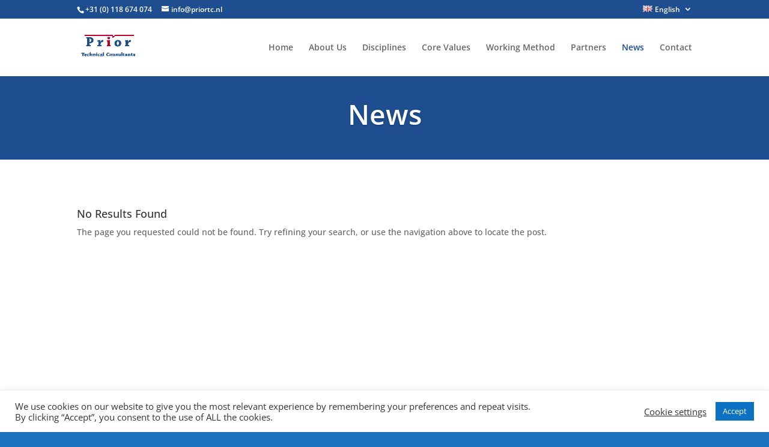

--- FILE ---
content_type: text/html; charset=utf-8
request_url: https://www.google.com/recaptcha/api2/anchor?ar=1&k=6LcInqYaAAAAANFeBeYsGTVpHKs38Pta4GCQgML1&co=aHR0cHM6Ly9wcmlvcnRjLm5sOjQ0Mw..&hl=en&v=PoyoqOPhxBO7pBk68S4YbpHZ&size=invisible&anchor-ms=20000&execute-ms=30000&cb=8bm13lsixcow
body_size: 48831
content:
<!DOCTYPE HTML><html dir="ltr" lang="en"><head><meta http-equiv="Content-Type" content="text/html; charset=UTF-8">
<meta http-equiv="X-UA-Compatible" content="IE=edge">
<title>reCAPTCHA</title>
<style type="text/css">
/* cyrillic-ext */
@font-face {
  font-family: 'Roboto';
  font-style: normal;
  font-weight: 400;
  font-stretch: 100%;
  src: url(//fonts.gstatic.com/s/roboto/v48/KFO7CnqEu92Fr1ME7kSn66aGLdTylUAMa3GUBHMdazTgWw.woff2) format('woff2');
  unicode-range: U+0460-052F, U+1C80-1C8A, U+20B4, U+2DE0-2DFF, U+A640-A69F, U+FE2E-FE2F;
}
/* cyrillic */
@font-face {
  font-family: 'Roboto';
  font-style: normal;
  font-weight: 400;
  font-stretch: 100%;
  src: url(//fonts.gstatic.com/s/roboto/v48/KFO7CnqEu92Fr1ME7kSn66aGLdTylUAMa3iUBHMdazTgWw.woff2) format('woff2');
  unicode-range: U+0301, U+0400-045F, U+0490-0491, U+04B0-04B1, U+2116;
}
/* greek-ext */
@font-face {
  font-family: 'Roboto';
  font-style: normal;
  font-weight: 400;
  font-stretch: 100%;
  src: url(//fonts.gstatic.com/s/roboto/v48/KFO7CnqEu92Fr1ME7kSn66aGLdTylUAMa3CUBHMdazTgWw.woff2) format('woff2');
  unicode-range: U+1F00-1FFF;
}
/* greek */
@font-face {
  font-family: 'Roboto';
  font-style: normal;
  font-weight: 400;
  font-stretch: 100%;
  src: url(//fonts.gstatic.com/s/roboto/v48/KFO7CnqEu92Fr1ME7kSn66aGLdTylUAMa3-UBHMdazTgWw.woff2) format('woff2');
  unicode-range: U+0370-0377, U+037A-037F, U+0384-038A, U+038C, U+038E-03A1, U+03A3-03FF;
}
/* math */
@font-face {
  font-family: 'Roboto';
  font-style: normal;
  font-weight: 400;
  font-stretch: 100%;
  src: url(//fonts.gstatic.com/s/roboto/v48/KFO7CnqEu92Fr1ME7kSn66aGLdTylUAMawCUBHMdazTgWw.woff2) format('woff2');
  unicode-range: U+0302-0303, U+0305, U+0307-0308, U+0310, U+0312, U+0315, U+031A, U+0326-0327, U+032C, U+032F-0330, U+0332-0333, U+0338, U+033A, U+0346, U+034D, U+0391-03A1, U+03A3-03A9, U+03B1-03C9, U+03D1, U+03D5-03D6, U+03F0-03F1, U+03F4-03F5, U+2016-2017, U+2034-2038, U+203C, U+2040, U+2043, U+2047, U+2050, U+2057, U+205F, U+2070-2071, U+2074-208E, U+2090-209C, U+20D0-20DC, U+20E1, U+20E5-20EF, U+2100-2112, U+2114-2115, U+2117-2121, U+2123-214F, U+2190, U+2192, U+2194-21AE, U+21B0-21E5, U+21F1-21F2, U+21F4-2211, U+2213-2214, U+2216-22FF, U+2308-230B, U+2310, U+2319, U+231C-2321, U+2336-237A, U+237C, U+2395, U+239B-23B7, U+23D0, U+23DC-23E1, U+2474-2475, U+25AF, U+25B3, U+25B7, U+25BD, U+25C1, U+25CA, U+25CC, U+25FB, U+266D-266F, U+27C0-27FF, U+2900-2AFF, U+2B0E-2B11, U+2B30-2B4C, U+2BFE, U+3030, U+FF5B, U+FF5D, U+1D400-1D7FF, U+1EE00-1EEFF;
}
/* symbols */
@font-face {
  font-family: 'Roboto';
  font-style: normal;
  font-weight: 400;
  font-stretch: 100%;
  src: url(//fonts.gstatic.com/s/roboto/v48/KFO7CnqEu92Fr1ME7kSn66aGLdTylUAMaxKUBHMdazTgWw.woff2) format('woff2');
  unicode-range: U+0001-000C, U+000E-001F, U+007F-009F, U+20DD-20E0, U+20E2-20E4, U+2150-218F, U+2190, U+2192, U+2194-2199, U+21AF, U+21E6-21F0, U+21F3, U+2218-2219, U+2299, U+22C4-22C6, U+2300-243F, U+2440-244A, U+2460-24FF, U+25A0-27BF, U+2800-28FF, U+2921-2922, U+2981, U+29BF, U+29EB, U+2B00-2BFF, U+4DC0-4DFF, U+FFF9-FFFB, U+10140-1018E, U+10190-1019C, U+101A0, U+101D0-101FD, U+102E0-102FB, U+10E60-10E7E, U+1D2C0-1D2D3, U+1D2E0-1D37F, U+1F000-1F0FF, U+1F100-1F1AD, U+1F1E6-1F1FF, U+1F30D-1F30F, U+1F315, U+1F31C, U+1F31E, U+1F320-1F32C, U+1F336, U+1F378, U+1F37D, U+1F382, U+1F393-1F39F, U+1F3A7-1F3A8, U+1F3AC-1F3AF, U+1F3C2, U+1F3C4-1F3C6, U+1F3CA-1F3CE, U+1F3D4-1F3E0, U+1F3ED, U+1F3F1-1F3F3, U+1F3F5-1F3F7, U+1F408, U+1F415, U+1F41F, U+1F426, U+1F43F, U+1F441-1F442, U+1F444, U+1F446-1F449, U+1F44C-1F44E, U+1F453, U+1F46A, U+1F47D, U+1F4A3, U+1F4B0, U+1F4B3, U+1F4B9, U+1F4BB, U+1F4BF, U+1F4C8-1F4CB, U+1F4D6, U+1F4DA, U+1F4DF, U+1F4E3-1F4E6, U+1F4EA-1F4ED, U+1F4F7, U+1F4F9-1F4FB, U+1F4FD-1F4FE, U+1F503, U+1F507-1F50B, U+1F50D, U+1F512-1F513, U+1F53E-1F54A, U+1F54F-1F5FA, U+1F610, U+1F650-1F67F, U+1F687, U+1F68D, U+1F691, U+1F694, U+1F698, U+1F6AD, U+1F6B2, U+1F6B9-1F6BA, U+1F6BC, U+1F6C6-1F6CF, U+1F6D3-1F6D7, U+1F6E0-1F6EA, U+1F6F0-1F6F3, U+1F6F7-1F6FC, U+1F700-1F7FF, U+1F800-1F80B, U+1F810-1F847, U+1F850-1F859, U+1F860-1F887, U+1F890-1F8AD, U+1F8B0-1F8BB, U+1F8C0-1F8C1, U+1F900-1F90B, U+1F93B, U+1F946, U+1F984, U+1F996, U+1F9E9, U+1FA00-1FA6F, U+1FA70-1FA7C, U+1FA80-1FA89, U+1FA8F-1FAC6, U+1FACE-1FADC, U+1FADF-1FAE9, U+1FAF0-1FAF8, U+1FB00-1FBFF;
}
/* vietnamese */
@font-face {
  font-family: 'Roboto';
  font-style: normal;
  font-weight: 400;
  font-stretch: 100%;
  src: url(//fonts.gstatic.com/s/roboto/v48/KFO7CnqEu92Fr1ME7kSn66aGLdTylUAMa3OUBHMdazTgWw.woff2) format('woff2');
  unicode-range: U+0102-0103, U+0110-0111, U+0128-0129, U+0168-0169, U+01A0-01A1, U+01AF-01B0, U+0300-0301, U+0303-0304, U+0308-0309, U+0323, U+0329, U+1EA0-1EF9, U+20AB;
}
/* latin-ext */
@font-face {
  font-family: 'Roboto';
  font-style: normal;
  font-weight: 400;
  font-stretch: 100%;
  src: url(//fonts.gstatic.com/s/roboto/v48/KFO7CnqEu92Fr1ME7kSn66aGLdTylUAMa3KUBHMdazTgWw.woff2) format('woff2');
  unicode-range: U+0100-02BA, U+02BD-02C5, U+02C7-02CC, U+02CE-02D7, U+02DD-02FF, U+0304, U+0308, U+0329, U+1D00-1DBF, U+1E00-1E9F, U+1EF2-1EFF, U+2020, U+20A0-20AB, U+20AD-20C0, U+2113, U+2C60-2C7F, U+A720-A7FF;
}
/* latin */
@font-face {
  font-family: 'Roboto';
  font-style: normal;
  font-weight: 400;
  font-stretch: 100%;
  src: url(//fonts.gstatic.com/s/roboto/v48/KFO7CnqEu92Fr1ME7kSn66aGLdTylUAMa3yUBHMdazQ.woff2) format('woff2');
  unicode-range: U+0000-00FF, U+0131, U+0152-0153, U+02BB-02BC, U+02C6, U+02DA, U+02DC, U+0304, U+0308, U+0329, U+2000-206F, U+20AC, U+2122, U+2191, U+2193, U+2212, U+2215, U+FEFF, U+FFFD;
}
/* cyrillic-ext */
@font-face {
  font-family: 'Roboto';
  font-style: normal;
  font-weight: 500;
  font-stretch: 100%;
  src: url(//fonts.gstatic.com/s/roboto/v48/KFO7CnqEu92Fr1ME7kSn66aGLdTylUAMa3GUBHMdazTgWw.woff2) format('woff2');
  unicode-range: U+0460-052F, U+1C80-1C8A, U+20B4, U+2DE0-2DFF, U+A640-A69F, U+FE2E-FE2F;
}
/* cyrillic */
@font-face {
  font-family: 'Roboto';
  font-style: normal;
  font-weight: 500;
  font-stretch: 100%;
  src: url(//fonts.gstatic.com/s/roboto/v48/KFO7CnqEu92Fr1ME7kSn66aGLdTylUAMa3iUBHMdazTgWw.woff2) format('woff2');
  unicode-range: U+0301, U+0400-045F, U+0490-0491, U+04B0-04B1, U+2116;
}
/* greek-ext */
@font-face {
  font-family: 'Roboto';
  font-style: normal;
  font-weight: 500;
  font-stretch: 100%;
  src: url(//fonts.gstatic.com/s/roboto/v48/KFO7CnqEu92Fr1ME7kSn66aGLdTylUAMa3CUBHMdazTgWw.woff2) format('woff2');
  unicode-range: U+1F00-1FFF;
}
/* greek */
@font-face {
  font-family: 'Roboto';
  font-style: normal;
  font-weight: 500;
  font-stretch: 100%;
  src: url(//fonts.gstatic.com/s/roboto/v48/KFO7CnqEu92Fr1ME7kSn66aGLdTylUAMa3-UBHMdazTgWw.woff2) format('woff2');
  unicode-range: U+0370-0377, U+037A-037F, U+0384-038A, U+038C, U+038E-03A1, U+03A3-03FF;
}
/* math */
@font-face {
  font-family: 'Roboto';
  font-style: normal;
  font-weight: 500;
  font-stretch: 100%;
  src: url(//fonts.gstatic.com/s/roboto/v48/KFO7CnqEu92Fr1ME7kSn66aGLdTylUAMawCUBHMdazTgWw.woff2) format('woff2');
  unicode-range: U+0302-0303, U+0305, U+0307-0308, U+0310, U+0312, U+0315, U+031A, U+0326-0327, U+032C, U+032F-0330, U+0332-0333, U+0338, U+033A, U+0346, U+034D, U+0391-03A1, U+03A3-03A9, U+03B1-03C9, U+03D1, U+03D5-03D6, U+03F0-03F1, U+03F4-03F5, U+2016-2017, U+2034-2038, U+203C, U+2040, U+2043, U+2047, U+2050, U+2057, U+205F, U+2070-2071, U+2074-208E, U+2090-209C, U+20D0-20DC, U+20E1, U+20E5-20EF, U+2100-2112, U+2114-2115, U+2117-2121, U+2123-214F, U+2190, U+2192, U+2194-21AE, U+21B0-21E5, U+21F1-21F2, U+21F4-2211, U+2213-2214, U+2216-22FF, U+2308-230B, U+2310, U+2319, U+231C-2321, U+2336-237A, U+237C, U+2395, U+239B-23B7, U+23D0, U+23DC-23E1, U+2474-2475, U+25AF, U+25B3, U+25B7, U+25BD, U+25C1, U+25CA, U+25CC, U+25FB, U+266D-266F, U+27C0-27FF, U+2900-2AFF, U+2B0E-2B11, U+2B30-2B4C, U+2BFE, U+3030, U+FF5B, U+FF5D, U+1D400-1D7FF, U+1EE00-1EEFF;
}
/* symbols */
@font-face {
  font-family: 'Roboto';
  font-style: normal;
  font-weight: 500;
  font-stretch: 100%;
  src: url(//fonts.gstatic.com/s/roboto/v48/KFO7CnqEu92Fr1ME7kSn66aGLdTylUAMaxKUBHMdazTgWw.woff2) format('woff2');
  unicode-range: U+0001-000C, U+000E-001F, U+007F-009F, U+20DD-20E0, U+20E2-20E4, U+2150-218F, U+2190, U+2192, U+2194-2199, U+21AF, U+21E6-21F0, U+21F3, U+2218-2219, U+2299, U+22C4-22C6, U+2300-243F, U+2440-244A, U+2460-24FF, U+25A0-27BF, U+2800-28FF, U+2921-2922, U+2981, U+29BF, U+29EB, U+2B00-2BFF, U+4DC0-4DFF, U+FFF9-FFFB, U+10140-1018E, U+10190-1019C, U+101A0, U+101D0-101FD, U+102E0-102FB, U+10E60-10E7E, U+1D2C0-1D2D3, U+1D2E0-1D37F, U+1F000-1F0FF, U+1F100-1F1AD, U+1F1E6-1F1FF, U+1F30D-1F30F, U+1F315, U+1F31C, U+1F31E, U+1F320-1F32C, U+1F336, U+1F378, U+1F37D, U+1F382, U+1F393-1F39F, U+1F3A7-1F3A8, U+1F3AC-1F3AF, U+1F3C2, U+1F3C4-1F3C6, U+1F3CA-1F3CE, U+1F3D4-1F3E0, U+1F3ED, U+1F3F1-1F3F3, U+1F3F5-1F3F7, U+1F408, U+1F415, U+1F41F, U+1F426, U+1F43F, U+1F441-1F442, U+1F444, U+1F446-1F449, U+1F44C-1F44E, U+1F453, U+1F46A, U+1F47D, U+1F4A3, U+1F4B0, U+1F4B3, U+1F4B9, U+1F4BB, U+1F4BF, U+1F4C8-1F4CB, U+1F4D6, U+1F4DA, U+1F4DF, U+1F4E3-1F4E6, U+1F4EA-1F4ED, U+1F4F7, U+1F4F9-1F4FB, U+1F4FD-1F4FE, U+1F503, U+1F507-1F50B, U+1F50D, U+1F512-1F513, U+1F53E-1F54A, U+1F54F-1F5FA, U+1F610, U+1F650-1F67F, U+1F687, U+1F68D, U+1F691, U+1F694, U+1F698, U+1F6AD, U+1F6B2, U+1F6B9-1F6BA, U+1F6BC, U+1F6C6-1F6CF, U+1F6D3-1F6D7, U+1F6E0-1F6EA, U+1F6F0-1F6F3, U+1F6F7-1F6FC, U+1F700-1F7FF, U+1F800-1F80B, U+1F810-1F847, U+1F850-1F859, U+1F860-1F887, U+1F890-1F8AD, U+1F8B0-1F8BB, U+1F8C0-1F8C1, U+1F900-1F90B, U+1F93B, U+1F946, U+1F984, U+1F996, U+1F9E9, U+1FA00-1FA6F, U+1FA70-1FA7C, U+1FA80-1FA89, U+1FA8F-1FAC6, U+1FACE-1FADC, U+1FADF-1FAE9, U+1FAF0-1FAF8, U+1FB00-1FBFF;
}
/* vietnamese */
@font-face {
  font-family: 'Roboto';
  font-style: normal;
  font-weight: 500;
  font-stretch: 100%;
  src: url(//fonts.gstatic.com/s/roboto/v48/KFO7CnqEu92Fr1ME7kSn66aGLdTylUAMa3OUBHMdazTgWw.woff2) format('woff2');
  unicode-range: U+0102-0103, U+0110-0111, U+0128-0129, U+0168-0169, U+01A0-01A1, U+01AF-01B0, U+0300-0301, U+0303-0304, U+0308-0309, U+0323, U+0329, U+1EA0-1EF9, U+20AB;
}
/* latin-ext */
@font-face {
  font-family: 'Roboto';
  font-style: normal;
  font-weight: 500;
  font-stretch: 100%;
  src: url(//fonts.gstatic.com/s/roboto/v48/KFO7CnqEu92Fr1ME7kSn66aGLdTylUAMa3KUBHMdazTgWw.woff2) format('woff2');
  unicode-range: U+0100-02BA, U+02BD-02C5, U+02C7-02CC, U+02CE-02D7, U+02DD-02FF, U+0304, U+0308, U+0329, U+1D00-1DBF, U+1E00-1E9F, U+1EF2-1EFF, U+2020, U+20A0-20AB, U+20AD-20C0, U+2113, U+2C60-2C7F, U+A720-A7FF;
}
/* latin */
@font-face {
  font-family: 'Roboto';
  font-style: normal;
  font-weight: 500;
  font-stretch: 100%;
  src: url(//fonts.gstatic.com/s/roboto/v48/KFO7CnqEu92Fr1ME7kSn66aGLdTylUAMa3yUBHMdazQ.woff2) format('woff2');
  unicode-range: U+0000-00FF, U+0131, U+0152-0153, U+02BB-02BC, U+02C6, U+02DA, U+02DC, U+0304, U+0308, U+0329, U+2000-206F, U+20AC, U+2122, U+2191, U+2193, U+2212, U+2215, U+FEFF, U+FFFD;
}
/* cyrillic-ext */
@font-face {
  font-family: 'Roboto';
  font-style: normal;
  font-weight: 900;
  font-stretch: 100%;
  src: url(//fonts.gstatic.com/s/roboto/v48/KFO7CnqEu92Fr1ME7kSn66aGLdTylUAMa3GUBHMdazTgWw.woff2) format('woff2');
  unicode-range: U+0460-052F, U+1C80-1C8A, U+20B4, U+2DE0-2DFF, U+A640-A69F, U+FE2E-FE2F;
}
/* cyrillic */
@font-face {
  font-family: 'Roboto';
  font-style: normal;
  font-weight: 900;
  font-stretch: 100%;
  src: url(//fonts.gstatic.com/s/roboto/v48/KFO7CnqEu92Fr1ME7kSn66aGLdTylUAMa3iUBHMdazTgWw.woff2) format('woff2');
  unicode-range: U+0301, U+0400-045F, U+0490-0491, U+04B0-04B1, U+2116;
}
/* greek-ext */
@font-face {
  font-family: 'Roboto';
  font-style: normal;
  font-weight: 900;
  font-stretch: 100%;
  src: url(//fonts.gstatic.com/s/roboto/v48/KFO7CnqEu92Fr1ME7kSn66aGLdTylUAMa3CUBHMdazTgWw.woff2) format('woff2');
  unicode-range: U+1F00-1FFF;
}
/* greek */
@font-face {
  font-family: 'Roboto';
  font-style: normal;
  font-weight: 900;
  font-stretch: 100%;
  src: url(//fonts.gstatic.com/s/roboto/v48/KFO7CnqEu92Fr1ME7kSn66aGLdTylUAMa3-UBHMdazTgWw.woff2) format('woff2');
  unicode-range: U+0370-0377, U+037A-037F, U+0384-038A, U+038C, U+038E-03A1, U+03A3-03FF;
}
/* math */
@font-face {
  font-family: 'Roboto';
  font-style: normal;
  font-weight: 900;
  font-stretch: 100%;
  src: url(//fonts.gstatic.com/s/roboto/v48/KFO7CnqEu92Fr1ME7kSn66aGLdTylUAMawCUBHMdazTgWw.woff2) format('woff2');
  unicode-range: U+0302-0303, U+0305, U+0307-0308, U+0310, U+0312, U+0315, U+031A, U+0326-0327, U+032C, U+032F-0330, U+0332-0333, U+0338, U+033A, U+0346, U+034D, U+0391-03A1, U+03A3-03A9, U+03B1-03C9, U+03D1, U+03D5-03D6, U+03F0-03F1, U+03F4-03F5, U+2016-2017, U+2034-2038, U+203C, U+2040, U+2043, U+2047, U+2050, U+2057, U+205F, U+2070-2071, U+2074-208E, U+2090-209C, U+20D0-20DC, U+20E1, U+20E5-20EF, U+2100-2112, U+2114-2115, U+2117-2121, U+2123-214F, U+2190, U+2192, U+2194-21AE, U+21B0-21E5, U+21F1-21F2, U+21F4-2211, U+2213-2214, U+2216-22FF, U+2308-230B, U+2310, U+2319, U+231C-2321, U+2336-237A, U+237C, U+2395, U+239B-23B7, U+23D0, U+23DC-23E1, U+2474-2475, U+25AF, U+25B3, U+25B7, U+25BD, U+25C1, U+25CA, U+25CC, U+25FB, U+266D-266F, U+27C0-27FF, U+2900-2AFF, U+2B0E-2B11, U+2B30-2B4C, U+2BFE, U+3030, U+FF5B, U+FF5D, U+1D400-1D7FF, U+1EE00-1EEFF;
}
/* symbols */
@font-face {
  font-family: 'Roboto';
  font-style: normal;
  font-weight: 900;
  font-stretch: 100%;
  src: url(//fonts.gstatic.com/s/roboto/v48/KFO7CnqEu92Fr1ME7kSn66aGLdTylUAMaxKUBHMdazTgWw.woff2) format('woff2');
  unicode-range: U+0001-000C, U+000E-001F, U+007F-009F, U+20DD-20E0, U+20E2-20E4, U+2150-218F, U+2190, U+2192, U+2194-2199, U+21AF, U+21E6-21F0, U+21F3, U+2218-2219, U+2299, U+22C4-22C6, U+2300-243F, U+2440-244A, U+2460-24FF, U+25A0-27BF, U+2800-28FF, U+2921-2922, U+2981, U+29BF, U+29EB, U+2B00-2BFF, U+4DC0-4DFF, U+FFF9-FFFB, U+10140-1018E, U+10190-1019C, U+101A0, U+101D0-101FD, U+102E0-102FB, U+10E60-10E7E, U+1D2C0-1D2D3, U+1D2E0-1D37F, U+1F000-1F0FF, U+1F100-1F1AD, U+1F1E6-1F1FF, U+1F30D-1F30F, U+1F315, U+1F31C, U+1F31E, U+1F320-1F32C, U+1F336, U+1F378, U+1F37D, U+1F382, U+1F393-1F39F, U+1F3A7-1F3A8, U+1F3AC-1F3AF, U+1F3C2, U+1F3C4-1F3C6, U+1F3CA-1F3CE, U+1F3D4-1F3E0, U+1F3ED, U+1F3F1-1F3F3, U+1F3F5-1F3F7, U+1F408, U+1F415, U+1F41F, U+1F426, U+1F43F, U+1F441-1F442, U+1F444, U+1F446-1F449, U+1F44C-1F44E, U+1F453, U+1F46A, U+1F47D, U+1F4A3, U+1F4B0, U+1F4B3, U+1F4B9, U+1F4BB, U+1F4BF, U+1F4C8-1F4CB, U+1F4D6, U+1F4DA, U+1F4DF, U+1F4E3-1F4E6, U+1F4EA-1F4ED, U+1F4F7, U+1F4F9-1F4FB, U+1F4FD-1F4FE, U+1F503, U+1F507-1F50B, U+1F50D, U+1F512-1F513, U+1F53E-1F54A, U+1F54F-1F5FA, U+1F610, U+1F650-1F67F, U+1F687, U+1F68D, U+1F691, U+1F694, U+1F698, U+1F6AD, U+1F6B2, U+1F6B9-1F6BA, U+1F6BC, U+1F6C6-1F6CF, U+1F6D3-1F6D7, U+1F6E0-1F6EA, U+1F6F0-1F6F3, U+1F6F7-1F6FC, U+1F700-1F7FF, U+1F800-1F80B, U+1F810-1F847, U+1F850-1F859, U+1F860-1F887, U+1F890-1F8AD, U+1F8B0-1F8BB, U+1F8C0-1F8C1, U+1F900-1F90B, U+1F93B, U+1F946, U+1F984, U+1F996, U+1F9E9, U+1FA00-1FA6F, U+1FA70-1FA7C, U+1FA80-1FA89, U+1FA8F-1FAC6, U+1FACE-1FADC, U+1FADF-1FAE9, U+1FAF0-1FAF8, U+1FB00-1FBFF;
}
/* vietnamese */
@font-face {
  font-family: 'Roboto';
  font-style: normal;
  font-weight: 900;
  font-stretch: 100%;
  src: url(//fonts.gstatic.com/s/roboto/v48/KFO7CnqEu92Fr1ME7kSn66aGLdTylUAMa3OUBHMdazTgWw.woff2) format('woff2');
  unicode-range: U+0102-0103, U+0110-0111, U+0128-0129, U+0168-0169, U+01A0-01A1, U+01AF-01B0, U+0300-0301, U+0303-0304, U+0308-0309, U+0323, U+0329, U+1EA0-1EF9, U+20AB;
}
/* latin-ext */
@font-face {
  font-family: 'Roboto';
  font-style: normal;
  font-weight: 900;
  font-stretch: 100%;
  src: url(//fonts.gstatic.com/s/roboto/v48/KFO7CnqEu92Fr1ME7kSn66aGLdTylUAMa3KUBHMdazTgWw.woff2) format('woff2');
  unicode-range: U+0100-02BA, U+02BD-02C5, U+02C7-02CC, U+02CE-02D7, U+02DD-02FF, U+0304, U+0308, U+0329, U+1D00-1DBF, U+1E00-1E9F, U+1EF2-1EFF, U+2020, U+20A0-20AB, U+20AD-20C0, U+2113, U+2C60-2C7F, U+A720-A7FF;
}
/* latin */
@font-face {
  font-family: 'Roboto';
  font-style: normal;
  font-weight: 900;
  font-stretch: 100%;
  src: url(//fonts.gstatic.com/s/roboto/v48/KFO7CnqEu92Fr1ME7kSn66aGLdTylUAMa3yUBHMdazQ.woff2) format('woff2');
  unicode-range: U+0000-00FF, U+0131, U+0152-0153, U+02BB-02BC, U+02C6, U+02DA, U+02DC, U+0304, U+0308, U+0329, U+2000-206F, U+20AC, U+2122, U+2191, U+2193, U+2212, U+2215, U+FEFF, U+FFFD;
}

</style>
<link rel="stylesheet" type="text/css" href="https://www.gstatic.com/recaptcha/releases/PoyoqOPhxBO7pBk68S4YbpHZ/styles__ltr.css">
<script nonce="kznrZK3f-DaMWpCgDjduDg" type="text/javascript">window['__recaptcha_api'] = 'https://www.google.com/recaptcha/api2/';</script>
<script type="text/javascript" src="https://www.gstatic.com/recaptcha/releases/PoyoqOPhxBO7pBk68S4YbpHZ/recaptcha__en.js" nonce="kznrZK3f-DaMWpCgDjduDg">
      
    </script></head>
<body><div id="rc-anchor-alert" class="rc-anchor-alert"></div>
<input type="hidden" id="recaptcha-token" value="[base64]">
<script type="text/javascript" nonce="kznrZK3f-DaMWpCgDjduDg">
      recaptcha.anchor.Main.init("[\x22ainput\x22,[\x22bgdata\x22,\x22\x22,\[base64]/[base64]/[base64]/KE4oMTI0LHYsdi5HKSxMWihsLHYpKTpOKDEyNCx2LGwpLFYpLHYpLFQpKSxGKDE3MSx2KX0scjc9ZnVuY3Rpb24obCl7cmV0dXJuIGx9LEM9ZnVuY3Rpb24obCxWLHYpe04odixsLFYpLFZbYWtdPTI3OTZ9LG49ZnVuY3Rpb24obCxWKXtWLlg9KChWLlg/[base64]/[base64]/[base64]/[base64]/[base64]/[base64]/[base64]/[base64]/[base64]/[base64]/[base64]\\u003d\x22,\[base64]\\u003d\x22,\x22UQbCq8K+VHnDp1grYcKLU8Okw4UEw454MDF3wp5Pw689dMOSD8KpwqtSCsO9w6LCjMK9LStew75lw5fDlDN3w5jDocK0HTnDqsKGw44dF8OtHMKZwp3DlcOeOsOyVSxfwr4oLsOyVMKqw5rDpj59wohnMSZJwq3Dh8KHIsOcwowYw5TDocOzwp/CixlmL8KgScOFPhHDnUvCrsOAwqvDo8Klwr7DtMOcGH5zwqRnRA5uWsOpdjbChcO1ZsKEUsKLw43CunLDiSIIwoZ0w45SwrzDuWhoDsOeworDsUtIw4ZZAMK6wonCtMOgw6ZrEMKmNDB+wrvDqcKhTcK/[base64]/Ct8K/wpzDksOVwovCuyvCnsOMLjLCrR8XBkd9wqHDlcOUL8KGGMKhJGHDsMKCw7clWMKuKGVrWcKIT8KnQDrCrXDDjsO5wqHDncO9acOgwp7DvMKFw7DDh0IVw5Ydw7YuF244cS5ZwrXDrlTCgHLCvybDvD/Dn13DrCXDi8Oqw4IPDGLCgWJHBsOmwpciwrbDqcK/woQFw7sbAMOSIcKCwrZtGsKQwrfCg8Kpw6NRw59qw7kPwqJRFMO5wqZUHwjCh0c9w4LDuhzCisOAwrEqGFTCmCZOwodOwqMfMsOfcMOswow1w4Zew5Juwp5Cc3bDtCbCtCHDvFVZw5/[base64]/DhcOMw7U9LCvCt8OsDsOzwqzDjU3DhDoowqskwrRdwp4hJ8OsQ8Kiw7oGan/Dp33Cn2rClcOpRSdubwsDw7vDlEN6IcKmwp5EwrYhwpHDjk/DoMOyM8KKSMKLO8OQwrszwpgJU08GPGd7woEYw7Mfw6M3VQ/DkcKmV8Odw4hSwqjCl8Klw6PChUhUwqzCpsKtOMKkwrHCicKvBVPChUDDuMKdwq/DrsKaUsOVASjCkcKJwp7DkjLCm8OvPTXChMKLfE04w7E8w4rDmXDDuUzDqsKsw5oVPULDvGrDo8K9bsOnRcO1QcOgSDDDiUA0w4V0ScO5NyNTfQxqwqTCv8K4O0PDucOMw53Dj8OEf1ETSjTCssOHbsOzXQ0gAm1uwpfCnCpqw7PDisKeBQcAw7jCg8KbwpRbw7k/w6XCrWhLwrEmODp0w5zDjcKdw5TCoUDDoz1qXMKeFsOHwqDDpsORw48vTlkhTw8/YMOvbMOVEsO8BH7CusOWWcKEA8K2wqPDtyDCtTs3T20dw5PDgsOWNRDCoMKKFmzCjMKnZQ3DkyPDnnLDqQDCmcKSw64Lw5zCv3FLVkXDqcOscsKRwoF4K13Cg8KrCjM2wqkfCi0xBUEVw7nCn8K4wqUkwqXDhcKeKcOzNMKWHjPDvcKaCsO4M8K4w71/XgvChcOCGcOxIsOqwqpuGg9Uwo3DuWwrO8O8wo3Ds8KrwpVVw63CshxYLwZTMsKkKsK3w6URwo4gRcKqTH98wqvCuUXDinvCj8KQw6fCp8Kwwp0ew7s9R8OBw7TCvMKNYkrChhxjwq/DnX94wqUCDcOtX8O4HjE7wo1BYsOIwpvCnMKaGMOhD8KkwrcUR33CtsOCCsKJdMO0J2oKwoVBw5IJU8O4wprCjsK4wr47JsOOcygvw40bw4fCpH/DqcKRw7YuwrPCrsKxDMK8DcKyQhcUwoJsMTTDu8KXBW5hwqnCpMKWdMKqfxrCqUfDuB04acKtQsONXMO7FcO/XMOOM8KEwq3ClA/DigbDnMKqSVXCplXClcKOecKDwrfDlcOAw4lOw5rCpScqFW/CqMKzw6PDnhHDsMKXwpJbCMOZF8OhbsKrw6Etw63DknbDkHTClG7Djy/DgxvDtMOXwoZzw6bCscONwqUNwppIwqN1wrobw7rCisKjaRXDrBrDhjzCpsO2ccK8cMKDKcKbcMO+DcOZMhpEHwfCmsKBTMOHwq0DbQcqEMKyw7paJsK2C8KeCsOmwozDhsKtw4w3ecOvTAHDsjPCpVfCvD/DvxVPwqVRGlATD8K8wprCtyTDk2gYwpTCoV/Cp8O/KcOHwqx2wrLDoMK5wrEfwobCusKgw55ww5ltwpTDuMO/w4PDjWfDujzCvcOUS2fCusKjAsOGwr/CnH3Dq8K+w6B4XcKAw4M6I8OJUcKlwqArAcKlw4XDrsOaWx3CnXfDkng8wocffW1MExzDj3vCtcOeFQFkw6sqwr9ew5nDh8Kew70qCMKiw7Rfwoc1wpzClyrDiF/[base64]/[base64]/DsRnDmF5nw6pfVyMJI3VDccK3wo/DujTCjznDl8Ohw6kuw5xUwpAGR8KUbsOrw7w/AD82YV7DolIAaMOOwqp/w6nCqcOBesKwwpjDncOpwr7CkcO/LMOew7dgSsKbwqvCnMOCwobDt8Ofw40wIsK6UMOnwpfDuMK7wo9pwqrDssONRxo8FThYw4h/EHQ9w7lEw6wSGCjClMKTw4AxwpZDbmPClMKFaFPCiyI/w6/[base64]/CscOBw4bDmRfDiEhbTcKbwp3Du8O3w5Rnwp1dw77CjGDCiz1rG8KRwp7CscKHPTFedcK3w4NIwqrDp17CusKpVl4vw5Qkwq9hTsKEfFw/Y8OuDMOnwqDCkxlFw65Rwr/DuzkSwp4Jwr7DusOoY8OSw4PCtSc/[base64]/[base64]/[base64]/DrVjDmkQmw70qA1jDkcK7wovCp8KZf8KCLsKSTMKnSsK1ElJJw6gkBFVjwpnDvcO/BzjCsMK8GMK0w5EIwqgLR8OJwprDicKVB8OPPA7Dk8K9AyJRa1fCuEtJw5BFw6XDhsKcPcOedsKTw45NwpIbLGhiJBDDv8ObwpPDn8KjYEJhFsO/[base64]/OsKHwqbDkAfCjUrCkzpHMsOgw6kuBAAmLcKpwr8ww6nCqMOCw7l+wr/CiAELwqPCrD7ClsKDwpN6R2/[base64]/DlcK7wprDp8OUZcK9w7MvwpoMwqDCm8O0P29EQEp7wolJwoUHwqnChsKCw5fDqjbDgXPDi8KxKhzCs8KsQsOFZsOBTMOlOTnDo8OowrQTwqLCoVRvJwXCmsK1w7ovW8KWbk/DkDnDqWJswpR5QgtSwrUzQsOXNGbCrC/Cs8Oiw6lfwrAUw5fDtH/DlsKUwptiw7Viw7Vpw7osYjXDgcKnwqQNXsKaZMOswp4FQQJzaEQCAcKxw4w4w5rChGkRwrvDs1UZfsK0EsKja8KaX8Kzw6INGcOXw6wkwqzDiw9uwqgGM8K4wpk2OSJ3wqE7cGHDinV9wr9xNMKIw5jCgcKwJkZ5wrp2Ex/CgBvDssKLw50qwp96w4/[base64]/Dk37DgFzDtRzCgsOZTk5tXMKQFgQ0wrhEwrbDpMO9YMOBCsK9eToLwofDvkQiG8ONwoXCh8KEJsOIworDh8OKXlYDKMOePcO4wrbCsVbDjsKpfUHDr8OqbQnDh8OARhITwocBwoMZwp/CnnvDu8O6w50QWMOKC8OxKcKXBsORTsOZasKVIsKwwrc4wrwkwr1awrgHQ8KdQRrCgMKAQnUdeTpzJ8KWc8O1BsKBwrQXcErCmS/Cv0XCiMOyw75LQArDqcKiwrjCssKXw4/CssOWwqdkXsKGHzUIwpnCjMO/RgvCu1hOZcK0BVrDosKdwq5WCMK5woFNw4PDvMOZTA4/w6zCr8K+IEwfwonDuQTDlBPDn8OVNsK0H204woLDrSjCs2XDmC5Iw7xVOcOYwrLDuApBwqw7woclXcOTwrA/BjjDjjTDjMO8wroHN8K1w6caw7AiwolMw6pywp0uw5zDl8K9GFzCs15Kw6w6wp3CpVnDj3x5w7kAwo5Yw7dqwq7DhiZnQcKlWcO8w4HCq8OCw5NPwp/[base64]/wosSw6HDvsK4bA/[base64]/DlcK/GcKbwqfDuRvDvsO3PsOZD3pDEcOZSsO1bSkzSMOrLMKXwr/Cv8KCwpbDqAVHw7kGw6rDgsOPBsKeVMKZG8OTGcO/XMKyw7PDvkPCn13DqlRCGcORw4TDgsOXw7nDh8K6cMKew4DCpmtmGBrCk3rDgztvXsKpwoPCpnLDr3szEcOIwrpgwro1BinCsl4WTcKbw57CjsOjw4RkcsKRGsO5w596wp98wqDDjMKcwrNdQ1bDosKQwpQLwoYxNcO6csOhw5LDoAd/Y8OGN8Kdw7LDh8OXcy90w6/DjAnDqQ3CvVx4FmMoFFzDp8OOBAYjwoTCrUnCv1jDq8KIw5/DrcO3US3CoxvCgzpuS1bCuFzChjjCvcOrEjLDhsKkw77CplN1w49Zw5XCjBXDhcK1HcOpw6XDu8OnwqDChDZgw6fDoAxww5TDt8OVworCg3B/wrzCsmnCucKeBcKfwrLCtmIwwqBGWGXCuMKOwr0iwpxjXTddw6/DnENwwp96wq3DhygnMDg+w7okwrvCu1E5wq5fw4bDsHbDp8KEEsObw4TDisKvccO1w6hRZsKgwqc3wq0Zw7nCisOsBXB0wqzCmcOYwqMfw4fCiTDDtsKXOCHDthlIwprCqMKKw6hkw79ee8K5Rz9oeEZXI8KJOMKFwqp/cj/CusKQWHrCpsOJwq7DlMK4w5UgacK9DsKpNcKsXGQMwoQYMn/DscKJw4YLwoZHOCoUwrrCphfCncOnw4d9w7MqbsKdS8Knwpocw544wrDDmjrDlcKSPABFw4nDrRTDm2PCiVHDvmvDhAvCocOBwrJDUMOvX3gPB8KdTsK6NjRBKCLCoDDDpMO4woTCqzB+wrcwV1IVw6Qwwohwwo7ChXjCl3lLw7MdXj/CvcKGwprCusKjGkd+QsKWG1k7woZxTMK8V8O1eMKQwrx9w6bDisKNw4h/w4VebMKzw6XCv1DDhRBew5vCi8K4OsK2w7pPAU/CvhTCs8KMF8OdF8K5dSvCuk8RPcKIw4/ClMOgwphnw6LCmMKTKcOIEFhPIsKqMQRlFX7CssKVwp5xw6fDvTzDr8OfcsK6w6FBYcK1w4TCnsKsFwLDvnjChsKlQ8OAw4nCrC3ChA4nHMOSD8K/woTCuzbDusKxwr/CjMKzw5owPjDCvMO8PHB5YcKbw6lOw4sawqrDpE5ewp15wrbCi1pqYFUhXGfCrsOoIsKwdiRQwqNOd8KRwoMdT8Kgwogaw67DkH9YQcKAMUR3P8OhU2vCki/CisOgaxXClBQiwoEBexokw6TDkSXCmVRzMUAZw5XDjXFkwp5kwqlZw4ZhP8Kaw6LDs1LDnsO7w7PDjsOBw5ZrCsO5wr91w6YiwoJeZMOwc8Kvw7nCmcKNwqjCmWbChsKnwoHDncKvwrpsImkSw6nCnkrDlsOcUXt/OsKqZiFxw4vCncOYw5vCjzdjwrgWwoV1woTDgMKfG2gFwoHDhcOUc8OOw4wECH7CocOjOn4Yw6BSXsKwwpvDoxfCig/CvcOqHQnDjMO4w6zDtsOeLGzCt8Osw4UaamzChsKmwrJ+wrHCgHFfQGTCmwLCgsOPeSbCmsKdIX19I8OTA8K5IMOdwqUlw6/[base64]/DmVDCp2PDr8KMw6TDq8O7CsO/[base64]/cEoySSsOUwPDn8OIK11Lw4vDhcO5w6PDocOMw7pOw4zCj8K2w6zDtMK3KlNqwr1PI8ORw7fDuDbDosOnwrc+wq5fN8OlAcKWRmXDgcKjwr3DuhYXbzphw5ppUcOqw4zChMOcJ2FTw7BdB8O9c1jDksKZwpRpLsOTcF7DqcKdBcKYIXojTsOVHC0bCQY9wpPDm8O/NsObw4xYTy7Cn03CtMKRcAYRwqM5WMO6KhDDusKeSgZjwpnDhcObDkp0KcKfwo9WKydlAMKYQnrCuhHDsAplfWDDkyYEw6RJwqEBBjciewzDp8OSwqtLaMOFYi5JK8K/W1lAwoQpwr/DlmZ1B2bDqCHDmMKHGsKOwpbCrVxAOMOewo54LMKDJQTDl3BWHFIPYH3CqcOaw73Dk8KUwprDuMOnV8KYdGYww5bCvlNkwr8xecK/SW/[base64]/CqcOHNFMlwqRpdAJ/[base64]/DoR/[base64]/Cuipyf3DDv8OIw53DjcOyw4vCuMO+woTDnDvCqWxgwqYTw5PDt8K2w6TDoMO2w5rDlBXDssKSdFZnanZWw4bDp2rDlsKiT8OQPMOJw6TCiMOBTcKswp7Co3bDhMONYcOKYEjCo206w7hpwpcuFMOawoLCjzY5wqlJFRZKwpHCmnDDt8K6Q8Oxw4TDjjwpdSDDhx1AbU/Cvmx8w6cBXMOBwqo1UcKQwowTwpw/GsKJBsKqw6PDi8KewpoXfW7DjV7CpXgtQkcGw4ARw5bDs8Kaw6crRsOrw5fDtinDmTfDhHnCtcK1woxgw7bCnMOKSsOAZ8KMwoYlwrg2bBbDqsOJw6HCu8KSCHTDuMO7wofCtTpIw405w6R/w4YOFitsw7/[base64]/DsXx0YErCvMOUesKDw43Doy7Cp8O6wqDCkcKURkR5MsKdwp8YwqnCm8KrwqfCtjjDjMKtwr8/bcOWwpREHcK/wrFoLsOrJcKhw4BzEMKbPMOPwqDDuXwZw4dxwodrwo47GMK4w7Zow6UWw4ltwrvClcOhw75ZUV/DucKfwoAnQsKtw6A9wokkw7nClEnCi21TwovDksONw4hAw6k7B8KfXcO8w4fCqhHCnXLDsXDDp8KYD8O/[base64]/[base64]/DmcK7aMONw6tewozDrsOGwr5gw7rDuMK1d8Kbw4NUQ8K/Tl93wqDCqMKdwoFwC1XDoB3CmhYrJzgdwpPDhsK/wpnCq8KabcKjw6PDiHYEPsKOwo1EwrvCk8OoBxHCucKrw4jClXY0w7nCqBZ5wpkkesKvw5gwLMO5YsKsM8Oqe8OCw6DDiznCucK0SipJYXzDjsOEEcKWOj9jZic3w4tewo5FccOPw68RbRlbB8OIZ8Oww7/Dpw3CssOKwr/CnSnDkBvDgcOAKcOewowQWsKtecKWRQvDrcOgwpzDuCdxwr7DgMODfT/DocKAwqTCtCXDucKCRkUzw49HCcKTwqEqw43CuBrDhDUTQ8OFw5kQPcKyPG3CkDsQw6LCv8O4fsKowr3CtAnCocObPRzCpwvDicOnD8OsVMOLwr/DgcKcfMOhwrnChMOyw5vDm0DCssOaBWAMEWrDuBVhwopnwqgpw7nClVNrAsKGVcOOC8OVwqskUsOrwrrCvsKIIxzDu8Kiw6sCMsK/e0thwpBNKcOnZTM1b0AKw4EjdAdHGsOZacK2esOvwrHCoMOsw4Y5wp0VecO8w7BvQExBwoLDim1FAsOnQhgswoHDuMKVw4B6w5jCm8OyUcO6w6rDhCPCicOhD8OCw7TDhFnCrg/CgMOOwqAdwpPClSPCp8OJYMOXHHnDr8OkAsK0GsK6w58Iw6xNw7IaZj7CoVHCoQnClcOpU15rBnjCuEACwowNRizCmsK9USIdBsKzw7Uxw6rClkHDk8KMw6t7woLDhcOzwo15EMOZwoI9w4vDusO3Ql/[base64]/SsKIRsKhb37DlMKgw6p7AgA+w7PCp8Kee8KZAG/[base64]/DosO0AsO+CFnDhsOhLsKVRy/Du8K6LcO/w7Uxw5V6woLCssKoN8K4w5I6w74JfmnClsO/bcKfwozDsMOCwo9Bw7vCisO9VRgIwrrCnMOZw5xIw5vDhsKFw70zwrbDp2TDkHFDDDlgwoxFwr3CgijCmBTCmj1Ec2N7ecO6LsKmwq3DjgzDulPCucOrZ0EOXsKnZTUYw6YWdWp3w6wZwojCusKXw4XDtMOHTwhnw4/CksOJw55kFcKNPRPCqMOVw701wrE/[base64]/CuFdJw53DncKcwqR8HsKJwqHCv0/Do8Onw55kBSYtwo3CjcKgwpPCtjs1fX8UK0/CpMKswofCisOXwrFtwqEMw6rCm8Orw7t7LWPDo3rCvExLTnPDmcKYJ8KBHWxkwqHDuWohfAbCk8KSwqZJSsOZayp/HWBowphnwoLCg8O3w7TDjDwmw47DrsOmw5fCtXYHHixbwpfDk2xVwoIIEMKld8K1UR1/[base64]/CpC/Dm3wuSxDDtyXCgQJawoUfScKDasKHEkrDo8OFwr3CpsKbwqvDocOBBcKTQsOmwptYwr/[base64]/CrTQYwo7DunLCmx3DvsKKw6MQVMK6woUICjNcw4/DhHNjdUlOW8KVfcORck7Com3CpFMLJQYUw5rCo1Q0J8KpIcOzYD/Dr0hlH8OKwrAmbsK4w6ZgZMOsw7fCkUwpRl0wQT0tEMOfw5nDrMK0HsK5w6pJw4bCkSnCmSZ2w5bCgX/Co8KhwoYBw7DDk0zCslVcwqQ6w5rCrCo2wr8+w73CjHfCuAdII0IJU2JZw4rClsOJCMKTfnolOMO+wp3CtsKYw7bClMORw5VyfhnCkmciw6cGW8OxwpzDgEnDo8KAw6YRw5TCucKpeEHCtMKow6/DvGAnFUnDkMOgwqVbMGJfSMOIw4LDjcOUNGFuwoHCm8OkwrvDq8Kzwp1sWsO1fMKtw4Uww7LCu0Bhb3lcQMOtGV3CucOWKXhiw6/[base64]/AsKmw4gfw6fCncOrw4zDohh8YMK4ecOoOw3CsiXDoMKXwoBnRcOhw4trTcOCw79hwrsdDcKDA3nDv1jCtMK+GAsNw7AeRTHCvSkuwofCn8OuWMKWTsOQLMKAw6rCscOxwoUfw7VXRCTDuGZlCEtjw7x8c8KYwpkEwo/DlwcFBcOfJjlje8OZwqrDii9WwrVtBVTDowzCtg/CiE7Dk8KXasKdwp8pDxwxw5pcw5hHwoBDZn/[base64]/ChBgqa8OoX8KCBMOUPwQCCMK1KxMOwr8kw7ZnCMKQwofCtcOBG8KgwrfCpzhwEnnCp1rDhsKmVG/DqsOgWChfZ8O1wrsEZ1/DtkXDpCHCksKHUVjCvsOAw7otLhhABQPDtl/Cj8OVKG5Rw6YOfXTDjcKYwpVVw68lIsOYwo4sw4/CksO4w6NNEQFYRA/Dk8KhDE/CgcKvw7vClMKkw5MdfMO7cm9FXRXDkcO1wphxPXXCrcK9woltbRN4wpc3Gl/CpgTCpVMVw4jCuUXChsK+IMKcw6tuw4MmWB4lHg4iwrTCrU5tw5rDownCmwBNfh/CnsOHbkbCscOJSMO6wp0Zwo/Cpml+wpUHw7FawqDCiMOyXVrCo8Kjw5vDmzPDnsO3w5XDo8KlQcKJw4TDkyBzGsOTw5FbMn0PwqLDozHDoCUhMkPChjnDpUwaGsKVDgMSwrUSw7lxwojCmV3DvlfCkMOqSl1iS8ONcz/[base64]/CncK/w7I3TUorZMOxw6TDnnQYBk4FH8KOwofCksOuwrrDmsKxLcOFw4HDnsKwa3bCnMOEw7fCmMKvwpVmfMOHwoPCm2/DpiXCo8Oaw6fCgkPDqW1sFEcPw7YjL8OrPMK/[base64]/DncKtXMOxLcKQwrEhcw5bfcOAY0oowqMlFmQXwqc0w7FyVyZDAypSw6bCpRjDul7DncOvwoogw5nCqRbDpsOJa3/CpkhNwozCsSBuYDbDjQ9Jw7/Cp2QywpPCo8OAw4vDvCPCsjLCiyVcZwMuwo3Cqj9DwpvCnMOiwrfDgF8gwoEYFRDClgxMwqDDv8OiBQfCqsODTibCgB7Cv8OWw7vCocKuwqrDtMOFV2DCtsKDPy4PI8KUwrbDuRMSQSssaMKSIcOkbGbDlV/CucOJTjDCmcKsbcKlUMKgwodPKcOWZ8OFKB91NMKtwqlTYUvDusOnU8OmCMOdcUbDhcOKw7DCt8OeLl/DkS11w6QCw4HDu8K6w4Z/[base64]/CsGU5dinDsFM6w43Cmz/[base64]/[base64]/CqsKpw5FswqBNKMKrBj3CnsKYw4bCtMKEwpdGFsKcc2rDjcOtwpLCun1cZMKNHxPDrGDDpsOpKHpiwoJLE8O4wovCpSB+D0kzw4/CqQvDicKpw6zCuTvChMOIJC/[base64]/CrVDDnhwUJsKuOQvCoFBlN8KpD3AkLMKYFsKSZi/[base64]/w7wBwo0zYsOSI1zDu1/CvMOuwqR+Y8KXUVcKw6fCrsOUw4dtw5LDscKAdcO3Dhlzwq9yLVV4wo03wpTClALDjQPCl8KZwoPDoMKcKzTDqMKAD2dSw6fDvB00wqIxYnNAw47DvcKYw4HDu8KCUcKvwpvChsO/VsOFUsOtFMORwr5mWMK4F8KZBMKtBiXCmCvCl0rCv8KLYAXDvMOicG/DssKmH8KVVsKJEcOwwrfDqg7Di8OfwqEVFMKnVMOfKGYTcsKiw6TDq8Knw5BFwpPCqTbCmMOAYQjDpsK6dX97wpHDm8Ksw70UwpbCsijChcO2w4NbwoTDo8O5FcOEw7QFex04T1TCncKJF8KBwpjChlrDu8ORwq/CncKxwpzDiwsEfRvDiSTDplEwBBFKwpwGfsKmOlx8w5zCvzXDilfChsK5AsKpwrsBXsOTwq/CpHrDqQQrw7HCq8KZcmwtwrTCk0YoV8K0CVDDr8OpPsOowq9XwpYswqY7w4bDpB7Ci8Kmw4gEw5zCicO2w6tJeSvCsj7Co8OLw7FXw67Cr2/Cs8KGwpbCpyIGAsKaw5Ikwq8Uwqs3eHfDjShtTTPDqcORwrXCvjpewrZewokiwrvCp8KhcsKZF1XDp8OZw7jDu8OwI8KnSQ3DlChAf8KILXZ2w77Dsk7CocO7wrN7MDAtw6YswrHCvsOwwr/Dg8Kvw5klBsO+w5JYwqPDrsOqNMKIwocdVnLCpA/DtsOFwqDDpzMvwpdvccOowoXDjsK3d8Opw6BQwp7CgHEoHSwhJlQrJX/ClsOZwq5DdlPDo8OHFgrCn2NywovCm8KzwoDCkcOoX0J9I1IuAk0YRn3DjMO7cSApwovDowvDlMK0MXgKw7EZwp0Awr7Cs8KKwoRRfXYNN8OzTXYTw5cNIMKBZCnDq8Oyw6EOw6XDpMORXcOnwoTCtUTDsXlpwqTCp8OVw7/DhnrDqMORwqfDucODVMKyFcK1T8Klw4rDkMKIAMOUw5XCp8Opw4kGZgnCt13DmGBHw6ZFNMKXwohaI8OHw7kJUcOEOsOMwodbw4F6BlTDiMKOV2nDvhjCjEPDlsKyaMKHwqgYw7DCmjBaZzkTw6N9w7c+WsKiUXPDjSc/J23DqMKpw5hBVcKnZMKTwo8BCsOUw4pvM15FwoDDm8KsZkLDsMOswq7DrMKQXwV7w6lREzJUJSHDvyNPeERWwo7DjVcZSH0PQsOHwpnCrMKfwrbCuScgSQfCpsKqCMKgRMO/w6XCqjU8w5hEKVbDkwJkwr3CgSAew6vDkAHCqMOFcMK8w4c1w7JBwoFYwqJ1wphhw5LCiDc5LsO2bcOkHlzDhTfCph5+XGU1w5gMw4cJwpN+wrl2wpXCi8K9QMOkwqbCiQgPwrsowovDgwEuwp4Zw6/[base64]/ChsKyTxx2fy0bbiDCnyAVQFwNw5QVcRo8UcKKwpMvwqzCuMO8w4XDj8KBRzFowoDCgMOATncxw6/CgAELasOWJFtqXBTDvMOWw7PDlsOyT8OvNEwvwoVEFgnDn8OdXlrChMOCMsKWLnDCoMKmCjkhKsKmaGDCr8KXVMOVwojCl3xtwpTCiV8iJcOgN8OOT182wo/DlTNFw7AIDDYDA2cqOMKcblgYw60Rw6vCgRAoLSTCiDrCq8OgWANWwpBxwqtnIsOtNGt7w5zDkMKBw4wZw73Dr1LDusOFIhIddToAw5U9AMKYw6fDkQMPw73CoBczeDPCg8OTw4HCisOKwqsKwoTDgS9UwqbCosO7FcKmwpg2wp/DmiXDuMOLNgVeGMKFwr4vS20vw4UMIXw7E8OlWsKxw5HDhcOjFSgneR0BKsK2w61ZwqpoGi3CiiYGw6zDm1cqw4I3w63CsEI/ZHfDmcOOwpxLMMO0w4XDtnXDicKmwojDo8OnX8OFw6zColsDwrxfecKow6XDn8OUOX4Fw7rDiXrCmcKuPhPDjsO9wozDisOZw7fDkBbDmMOEw6HCgG8ZR0oOTR9uFMKrA2I2UCkmAg/Cpy3DoEAqw6jDgkscHsOhw4I9w6XCqhfDrV/[base64]/DksKVw5oiw4XDgjPDiH1zeMK/[base64]/DmV3CpirDkMKowqMdwpwQUHxbwrLCokFtw5zDp8KIw5/DgEQqw6jDj14WUmBLw6hGV8KIwojDs07CgQbCgcK+wq0kw51MH8K4wr7ChS4/wr9AGmcLwotKJiYHY2pbwohuY8K+EcK2BnNWRcKsam3Cj3nCgHLDl8KxwrPDs8KEwqp4woEJb8O7DsOxHSg8wrJ5wo12BT3DhMO0Kn9dwpzDjErCrWzCoVvCtVLDk8OHw4Bywo1jw75hQDLChkbDjRrDlMOKRCU2U8OWXnsaYm/DsTQSSHPDlWIbXsOrwo8vWQkbR23CoMKXNmBEwozDkwvDlMKSw7o/IknDqcKNMXjDujkebcKbVU4Cw4DDljXDhcKzw4t3w5g4C8OcWUfCn8KjwoNyf13CmcKJbCvDu8KrQsKtwrLDkQ1jwqHCikZLw6B1SsOeM2nDhkbCpCXDt8KsL8ORwrM+UsOELsOeJcOYMcKEGlnCuGZYVsKnacKlWhcwwrHDqMO1w5wGDcO4albDkcO/w5zCh2QbY8Owwqtkwo8Uw6/[base64]/DusOJWTvCgcO7WBg0WwcVw7IlLD5Lf8OXcw9aGWoSETxcIsOVFsO5E8KMHMK0wqMrOcOGPMOPfEDDi8KCBC/CgT3DrMKPecOxc2BaCcKERQjCrMOmX8O+w5RbecOidmTCkGM7ZcKgwq3DvHXDtcK5FAguAAvCoRJTw7UxdcKyw7TDmgRzwoI4wpfDkAzCln3Cp2bDisKbwoFKJcKqQ8K1w4Jbw4HDuS/DhcKyw73Dl8O3CMK8QMOJYG0/wrDDqSDCkDnCkFd+w5gEwrrCq8OKwqxUVcKEAsKIw6PDmMOycMKKwrnCgXjCrFzCryfCtEFwwpt/ZsKNwrdHfFJuwpXDjEJHexvDg2rCisOWdE9Xwo3CqDnDu3orwot5wrDClsOBwrp/IsKiHMKZA8OCw6oCw7fChA0NecOxPMKAwojCgMKGwrnCu8KAdMOywpTCsMOKw43Cr8KVw581wopibCAuMcKNw6TDgcKiWEwHT0wrwp8BGiTDrMORJMOLwoHCjcODw6TCocOQWcKNXD7Du8OfRcO5GhPCsMKZwrV6wpXDl8Ocw6nDhCDCkVnDucKubSbDpE3Dj1Zbwo/CjcOow6YUwqPCnsKWN8KswqPCk8KNwrJ3cMKdwpnDhwDCh3fDsCDDuyDDv8OqT8KowoXDg8OHwpLDg8Odw6PCsUPCvMKOAcOadknCk8ORcsKaw5g6KXl4McOmdcKAei89V0DCn8KowpXCvMKpwp4Aw4VaZRvDlmPCgG/[base64]/DpcK0wq/ClQjCj24uI10qwpDDkEDCpn1dV8OUw5saGDDDly8LTMOJw4TDrkhZwqvDt8OXZxfCqXDCucKETsKtUn/DrMKaBT4qGzMDdTNXwoXColHChAsZwqnCjg7CiRshOcK5w7vChkfDhic+w6nDrcKEDAjCusO9dcOTLU5ndhDDp15WwrxfwprDsQ/CrBgxwrnCr8KOTcK5G8KRw5vDuMKmw49UDMOnPMKJAS/CtRrDvB4sGn/Ds8Ouwrk9WU5Qw5/DsVksdQjCmnUvasKQZnQHw5vDknHDpgcNw58rwpZcMm7DpsK/PAoQN2cBw6XDo1kswojDisKmdx/[base64]/DrMOKZMOTw64jIMOyw7FYcjbDu8OqZMOFYcOhZgvCsynCmEDDhT3CusKoJsKUNsOTIG/DpnrDiC/DksOMwrfCjsKFw5gwc8Otw6xhOxzDonXCvGbCqnjDoQk4UXzDjsORw4/[base64]/Ct8Onw5PCi2zDnMOeUsKDA8OHXj/Cl8K0fsKEFcKiQUDDqSU6a3zChMOdccKFw4DDgcK0DMOJw5Yow4IXwqXDkSwkYUXDhT/CrxplCsO7a8KrXcORYMK4dcO9wpcEw5/CiDDCusOVHcO4wqDCqi7CicOgw5dTZwxfwpo3woTCo17Cty/DmGU8V8OQQsONw4B2X8K5w7JlFk7Ds1J7wofDsSjDlXxxShbDjsOGEcO4YMKnw5oDwoEmZcOUFXFUwpzDu8OFw6zCtMKAPmY+I8O0bsKLwrjDgsOtJMKhE8KswoICEsO9bMOPcMKGIsOSbsO5wp/CrDpywqNzXcKscnskE8Kew4bDpRXCrAVPw53Co13CoMKEw7TDjA/CtsOqwqTDjMOse8OBMyDCo8OsJcOuXEBlSTBVNAjDjnscw7nDolLDjEzDg8OpVsOYLG8gLD3DmsKAw5F8HAjCgMOTwpXDrsKdw5gZFsK9wrxybcKracOUA8Oywr3CqMKKCCnCqRNWTnM3wrx8YMOVRHtsasOHw4/ClMKPwr8gM8Osw4HClzN4w4PDkMODw4jDn8K2wp8lw7TCtm7DjRjDpsKkworChMK7wqTCvcOrw5PCt8KhRj0tNsOUwo5lwogrSGXCqnfCv8KGwrnDoMOOL8Kcwo3DnsOBXkcDdSMQTcKXacOIw73Dk0LCl0I+wqnCpcOEwoPDmQTCplfCnx/DsWPCuj9Ww7UCwo5Qw6NfwqfChBACw4INw7fCs8ODccOPw7kILcOyw6bCgT3CtXNfSVp2KcOdRkbCjcK9wpFgfDLCrsKOAcOYGj9KwpRTZX1POz4Rw7cmd0Bjw4M+woEHWsOvw580d8OswpfCvGtXc8KsworCksOXYcODQ8OEK2DDocKkw7c0wp9vw790GMORwoxmw6/Cp8OBD8KvDFfDosKJwrTDhsKHR8OXGMOww7I+wrA/RmsZwp/CmsOfwrPCli/DoMK8w4xWw4zCrXfCihosJ8OLwoHCjhxxBkXCp3EUMMKkJsO1J8KZDFXDujZ1wq7CusKiSkjCpXIsR8OhAMKBwrhASXXDgB5owqjCgjp/wozDjxFGfsK+S8O5I0HCsMOqwojDiTnDvn82WMOpw5XDocKuFnLDlsONKcOxwrF9f2LDmygkwpXCvi4Rw4xqw7Zowp/CjsOkwoXDrEoWwrbDmR0aM8KfKicQVcORWhZ5wr9Dw58WHh3DrnXCs8K3w6dfw7/DvsODw6pjwrItw65aw6bCrMO4acK/AFhySDnCo8KHwq0LwozDksKDwrEUezdwcHcXw5dLZ8O4w7EbYMKbYhRbwoPClcOhw5rDuxNkwqgRwr/DlRPDsQ1YK8K9w5vDrcKCwrIuGCjDnBPDs8Klwrd9wqIKw4tuwrQ8wptyTg/CtRBYezg4I8KUTCTDkcOLOm3CizMRHHxQw5MjwpDClwc8wp86NyzCrRJHw5HDoQ9Aw6fDtUHDnHoCJMKxw4LDnXs/wp/DhXJAw7JaOMKcFsKVY8KGNMKLJ8KQA0t3w79/w4jClgRjOAMEwpzClMKfLSl/wr7DuDo5wqRqwobCkHDDoCXCqgPCmsOLFcKiwqA6wqY1w6Uef8O0wq/Cn2UDdsOEVWTDg0LDn8O8a0PDiThDQB5tXMKPFxUDw5Bwwr3Dpnx8w6XDv8KWw5nCijZhKcKmwo/Dn8OIwpNewoAvF30sTwDCswvDlyTDoXDClMKwA8K+wrvDqSrCpFwmw45xIcK+Ll7ClsKOw7LCn8KtIsKZfEVUw6pbwqgLwr5vwqEtEsKwKwhhaA17aMKPFn/CkcOUw4hEwr/CpFFmwpt1wqc3wrVoelQaJEs/AcOEXDPDplXDhMOzWGhfwovDkMO3w6EowqzClm0oQQUZw7/ClcK8MsOfKsKsw4Y6SmfCiDjCtE4uwpdaMcORw5DDnsObDcKTXFzDo8KPQMOtBsKuA1PCm8Opw6bCqyTCrhFrwqYUf8OxwqoNw6/[base64]/UEVPw610ZcO+QMKNw44lw4QOTMKZAR0twpUhwpfCjcKzcFNTw7TDhsKlwr7DscO9AXnDmSM5w4bDiURcOMOZTg8ndVbCnijCoTNcw7k7FElrwodTS8OAViM7w73DkzfDpMKfwp1mwqzDiMOSwr/ClxURN8KiwrLCtcKhbcKeSQPCqzjDmGjDpMOiX8KGw4M1wpjDgh5JwrdKwoLChzwEw7jDpR7CrcO3wr/DpMOqDMKuV2B8w5/DjjkFPsOLwo9OwpIGw55ZGxc2XMOqw7QPHgFJw7xzw6PDhV0iesOTWx08NGrCtVLDoj17wrp8w4/DlcOaIMKdamhecMO9BMOJwpA4wp5jMQzDjClfPsOBbnvCmxLDh8OxwpAbdsK0acOlwpxSwrZow5HCvyx7w4x6w7NzasK5GUNzwpTCocKiLBTDgMOuw5RrwoV0wqk3SnDDkl/DsnXDtCUhDD5mQsKTKMKPwq4iHQbClsKTw7XCqsOePnfDkRHCp8OWEMOfECXCq8KEw4kpw4khwqHDsUoSwo/CuAPCn8OywqhrAR54w7UNwoXDjcOKTwXDmy/CrcKib8OfWmxVwq7DjSTCgDEJQ8O0w78PW8ODY3RIw5MScsOKRsKqd8O3NlQcwqQQwqjDv8KnwrzCnsOCwoxfw5jCs8K4R8KMO8OrESDCp2DDj37Ckk8jwpLDr8Opw48FwpTDv8KKN8OGwqt+w5jDjcKpw7DDnMOawr/[base64]/w5hXBcOKwrAZM8KrV2UEw4U2w4PDkcKFwpU+w50pwpQqJynCnsKqw4nCrsKsw4R8PcOowqnCj1AFwpLCpcOjwpLCigsPNcKzw44/ETFMK8Obw6XDiMKEwpx4TyBUw6ABw5fCuy3Cnk46csKww7XCv1TDjcKMf8OMPsORwqVwwphZMQdfw5DDkXPCnsO0EMOzw7ghw6BaE8Ouwq1+wqLDnCVfPkY6SnBAw4tUVMKLw6Rww53DscOyw5Y3w5vDnWXChsKLwozDiznDtTQ9w6khL3vDqlp/w6fDsBPCpx/[base64]/wpVxM8KcIcOgBntTbho5w6fCoydRwovCl3HDq2XDocKgcl3CoFkFQcOhw40tw6A8LcKiCEMEEsKoXMKIw75hw5w/JBNYe8Ojw73CsMOvPsKCYjHCpsK1EcK5wrvDk8OYw4Q9w43DgMOpwoRNOjUmwrvCgsO4X2rDg8OjXMO1w6UJQsKvdWBKbRzDg8K2ScKsw6LCnMKQQlzCjDvDu1/CrRtuQcKTEcORw47DqcONwoN4w7VqQm5BHMOkwptESMOEVQPCtsKDcFXCixIZQ0V/KlfDo8K3woQ9EyHClsKLI1/DnhjChsK3w5NhccObwpvCtcK2Q8ONNkrDj8Kawr0LwoDClMKTw7HDm13ChUhzw4YMwqJnw4vCmsOCw7fDv8OEa8K6PsOow5V/wrnDvsKYwrhTw6zCuS9rFMKiOMOUQUbCscK7MXzCtcOrw4l3w516w4owNMOOacKyw7Aew4zCk1/DssKuwonCrsOHFyU/w6wIUMKjeMKIQ8KAbMK+aDjCpwVGwrDDk8OEwoHCvmNOcsKUQ2skXsOtw4Bzwo9SKATDtwFHw4NbwpXDicKIw7M4HMOGwpnCosOZEUzCrMKJw5EUw7xww4MjP8Ktw5BIw5x2VjrDpQnClsK0w7ojw5kBw4LCncO9AMKlShjDmsOxFsOND0/CuMKfNivDlkh+TD3DpVDDig5ffMOaDcKhwobDicKiQ8Kawowzwq8uRmtWwqUDw5DCqcOKfcKcw7AOwqk3HsKrwrrCmcO3wpIMFsOTw794wpPDom/CqMOww4XCusKgw5sRCcKCV8OMwqvDsh/DmsKjwq88Kj0OfRfCvMKiUHMQLcKBa3rCu8OywqLDkyQLw7XDr1fCl1HCtAhQI8Kkw7bDrWx7wqHDkCdSwp/DpVHCm8KKPkM0woTCvsKqw7bDnl/Ck8OuNcOeXyYnDx9wGsOmw6HDpB5SZTfDmMOXwoTDgsKgZcODw5JCaRnClMKEZQk0woLCqMK/w6dLw7xDw6HClcOlTXEkcMOtPsOUw47CpMO9QcKQw4MKZsKVw4TDtgREa8K9aMOzJcOQO8KgawzDpMOIeHk+Ij1mwrtMXjFSJ8KMwqJLfS5iw58Kw4PCiwrDqEN0wq1/[base64]/[base64]/CtcOyZgxjw58KEBc1wrt+wrcFPsKswroRw5PCpMOLwpw4CErCp1ZhOUHDvB/DgsKmw4/Du8Oud8OkwqjDhWhRw5BjXsKbw5VSanzCpMKzd8Kqw7MDwplGV1ADJcO0w6XDvsOdLMKXCcORw57CmDk3w4rCnsKiOMKfBzTDh0siwq/DvMO9woTCisK7wrFYDcKmw5pABMOjHHQ3w7zDpCsfH2ssNGbDtWzCo0NPWBjDrcO8w4NQLcK9KigUw5dmdsK9w7Inw7DDmyYcKsKqwpImT8OmwpRaST5hw4IKw58Cw63Dr8O7w7/[base64]/DtxYnw4XCmMKswrNjw5wybiMxDBkXwoxnwpvDsnAXYsOuw7LCsychGijDuHxpBMKGSMOXUSHClsKFw4UddsK7fyIEw58yw5LDnsOfEDfDmFLDjMKMG20dw77CjMKjw4rCkMO/wp7CtnEkwrfCghvCsMKXJ3lfSywEwpXCkcK0w4nCn8KFw640agZiVks7w4TCvmPDk3nCkMOVw4TDnsKJb3jDn1jCm8OGw67DjsKWwrkKHT3CoEBB\x22],null,[\x22conf\x22,null,\x226LcInqYaAAAAANFeBeYsGTVpHKs38Pta4GCQgML1\x22,0,null,null,null,1,[21,125,63,73,95,87,41,43,42,83,102,105,109,121],[1017145,681],0,null,null,null,null,0,null,0,null,700,1,null,0,\[base64]/76lBhn6iwkZoQoZnOKMAhk\\u003d\x22,0,0,null,null,1,null,0,0,null,null,null,0],\x22https://priortc.nl:443\x22,null,[3,1,1],null,null,null,1,3600,[\x22https://www.google.com/intl/en/policies/privacy/\x22,\x22https://www.google.com/intl/en/policies/terms/\x22],\x22A1/lGcNst3ovSndsBfVZq7ijVZjkIIJRF7ohI5EJpSI\\u003d\x22,1,0,null,1,1768791905561,0,0,[208,109,185,104],null,[174],\x22RC-qLK7BUlxqKCYKw\x22,null,null,null,null,null,\x220dAFcWeA7R0lc8aAT_DYGdhBOKAFBSWtDDnu50Iah3xZ9lyU4I5FVtwRBQscSsIUaiO5DXJZVYM9w9TDY-W50Q4q-RybJzWFZhoA\x22,1768874705637]");
    </script></body></html>

--- FILE ---
content_type: text/css
request_url: https://priortc.nl/wp-content/et-cache/330/et-core-unified-deferred-330.min.css?ver=1739266682
body_size: 499
content:
.et_pb_section_0.et_pb_section{padding-top:0px;padding-right:0px;padding-bottom:43px;padding-left:0px;background-color:#1e4e90!important}.et_pb_slide_0,.et_pb_slider .et_pb_slide_0{background-color:#1e4e90}.et_pb_slider_0.et_pb_slider{overflow-x:hidden;overflow-y:hidden}.et_pb_section_1{min-height:1102.1px}.et_pb_section_1.et_pb_section{padding-top:55px;padding-right:0px;padding-bottom:74px;padding-left:0px}.et_pb_section_2.et_pb_section{padding-top:0px;padding-bottom:0px;margin-top:-55px;margin-bottom:-20px;background-color:#f7f7f7!important}.et_pb_row_2.et_pb_row{padding-bottom:0px!important;padding-bottom:0px}.et_pb_text_0,.et_pb_text_1{font-family:'Open Sans',Helvetica,Arial,Lucida,sans-serif}.et_pb_image_0{text-align:center}.et_pb_text_1.et_pb_text,.et_pb_text_2.et_pb_text{color:#1e4e90!important}.et_pb_text_2{padding-bottom:22px!important}.et_pb_slider .et_pb_slide_0.et_pb_slide .et_pb_slide_description .et_pb_slide_title{font-weight:600!important}.et_pb_slider .et_pb_slide_0 .et_pb_slide_description,.et_pb_slider_fullwidth_off .et_pb_slide_0 .et_pb_slide_description{padding-top:0px!important;padding-bottom:0px!important}.et_pb_row_0.et_pb_row{padding-top:40px!important;padding-right:0px!important;padding-bottom:0px!important;padding-left:0px!important;margin-bottom:0px!important;margin-left:auto!important;margin-right:auto!important;padding-top:40px;padding-right:0px;padding-bottom:0;padding-left:0px}@media only screen and (min-width:981px){.et_pb_row_0,body #page-container .et-db #et-boc .et-l .et_pb_row_0.et_pb_row,body.et_pb_pagebuilder_layout.single #page-container #et-boc .et-l .et_pb_row_0.et_pb_row,body.et_pb_pagebuilder_layout.single.et_full_width_page #page-container #et-boc .et-l .et_pb_row_0.et_pb_row{width:89%;max-width:89%}.et_pb_text_2{display:none!important}}@media only screen and (max-width:980px){.et_pb_row_0,body #page-container .et-db #et-boc .et-l .et_pb_row_0.et_pb_row,body.et_pb_pagebuilder_layout.single #page-container #et-boc .et-l .et_pb_row_0.et_pb_row,body.et_pb_pagebuilder_layout.single.et_full_width_page #page-container #et-boc .et-l .et_pb_row_0.et_pb_row{width:80%;max-width:80%}.et_pb_image_0 .et_pb_image_wrap img{width:auto}}@media only screen and (min-width:768px) and (max-width:980px){.et_pb_text_0,.et_pb_text_1{display:none!important}}@media only screen and (max-width:767px){.et_pb_text_0,.et_pb_text_1{display:none!important}.et_pb_image_0 .et_pb_image_wrap img{width:auto}}